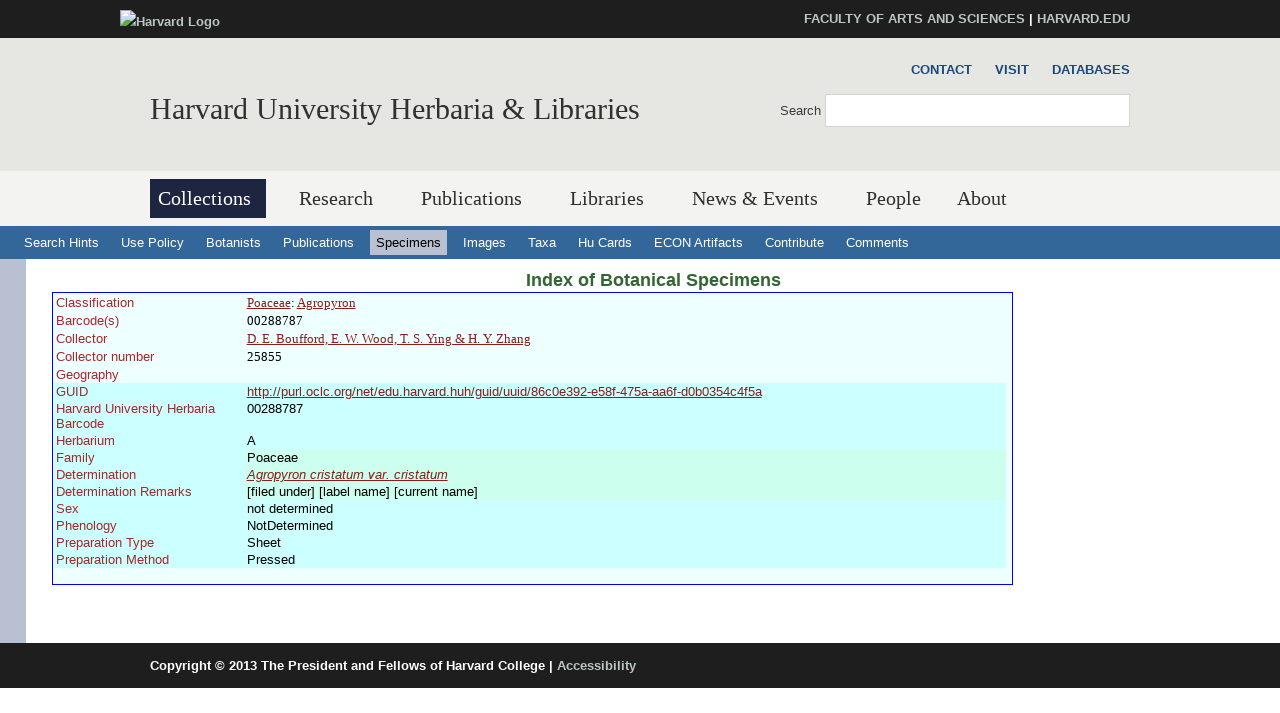

--- FILE ---
content_type: text/html
request_url: https://data.huh.harvard.edu/databases/specimen_search.php?mode=details&id=205498
body_size: 5444
content:
<!DOCTYPE html>
<html xmlns='http://www.w3.org/1999/xhtml' xml:lang='en' lang='en'>
<head>
	<meta http-equiv='content-type' content='text/html; charset=utf-8' />
    <meta property='og:type' content='university' />
    <meta property='og:title' content='Harvard University Herbaria &amp; Libraries' />
<link rel='shortcut icon' href='https://hwpi.harvard.edu/profiles/openscholar/themes/hwpi_classic/favicon.ico' type='image/vnd.microsoft.icon' />
	<title>HUH - Databases - Specimen Search</title>
    <meta name='viewport' content='width=device-width, initial-scale=1.0' />

<link type='text/css' rel='stylesheet' href='/css/hwpi/css_autocomplete_pbm0lsQQJ7A7WCCIMgxLho6mI_kBNgznNUWmTWcnfoE.css' media='all' />
<link type='text/css' rel='stylesheet' href='/css/hwpi/css_booknavigation_ueTLzD5nG-cUWCNxgvxnrujU5lN0jOXNNOXjbwGLMT0.css' media='all' />
<link type='text/css' rel='stylesheet' href='/css/hwpi/css__colorbox_4Cnbcv58osyNmwlNq65lb2j10SUGgMy5GBI44Cs5cko.css' media='all' />
<link type='text/css' rel='stylesheet' href='/css/hwpi/css__screen_ZA-CzvgM_hYQAxV3p2e2blh0OdJfEF_EIJ2yEh_Z9dU.css' media='screen' />
<link type='text/css' rel='stylesheet' href='/css/hwpi/css__print_qTBhov6j81VXwPEf5guTmDNsXK37qC0IaPAFtyW71lk.css' media='print' />
<link type='text/css' rel='stylesheet' href='/css/hwpi/css_messages_En_US41hhaF-_qfgf3V91TZA7_HTPvL-FMSrDwH_Tt0.css' media='all' />
    
<style media='print'>@import url('https://hwpi.harvard.edu/profiles/openscholar/themes/os_basetheme/css/print.css');</style>
    <link type='text/css' rel='stylesheet' href='https://hwpi.harvard.edu/profiles/openscholar/themes/hwpi_classic/flavors/ivy_accents/ivy_accents.css' media='all' />
    <link type='text/css' rel='stylesheet' href='https://hwpi.harvard.edu/profiles/openscholar/themes/hwpi_classic/flavors/ivy_accents/responsive.ivy.css' media='all' />
        <script type='text/javascript' src='/js/hwpi/jquery_from_hwpi.js'></script>
        <script type='text/javascript' src='/js/hwpi/js__rhiSuayLbtRqMHYTNEz5cOkIfup7XMCy0XrxzyE6zOI.js'></script>
        <script type='text/javascript'>
        </script>

        <script type="text/javascript">
jQuery.extend(Drupal.settings, {"basePath":"\/","pathPrefix":"herbaria\/","ajaxPageState":{"theme":"hwpi_classic","theme_token":"B2peLlHWVgl3MujkxO_-L1AVgD_yW5qJJftnZtO1lk8","js":{"profiles\/openscholar\/libraries\/respondjs\/respond.min.js":1,"profiles\/openscholar\/modules\/contrib\/jquery_update\/replace\/jquery\/1.8\/jquery.min.js":1,"misc\/jquery.once.js":1,"misc\/drupal.js":1,"profiles\/openscholar\/modules\/os\/theme\/os_colorbox.js":1,"profiles\/openscholar\/libraries\/colorbox\/jquery.colorbox-min.js":1,"profiles\/openscholar\/modules\/contrib\/colorbox\/js\/colorbox.js":1,"profiles\/openscholar\/modules\/contrib\/colorbox\/styles\/default\/colorbox_style.js":1,"profiles\/openscholar\/modules\/contrib\/colorbox\/js\/colorbox_inline.js":1,"profiles\/openscholar\/modules\/contrib\/nice_menus\/superfish\/js\/superfish.js":1,"profiles\/openscholar\/modules\/contrib\/nice_menus\/superfish\/js\/jquery.bgiframe.min.js":1,"profiles\/openscholar\/modules\/contrib\/nice_menus\/superfish\/js\/jquery.hoverIntent.minified.js":1,"profiles\/openscholar\/modules\/contrib\/nice_menus\/nice_menus.js":1,"profiles\/openscholar\/modules\/contrib\/views_slideshow\/js\/views_slideshow.js":1,"0":1,"profiles\/openscholar\/modules\/os\/modules\/os_ga\/os_ga.js":1,"profiles\/openscholar\/modules\/os\/theme\/os_dismiss.js":1,"profiles\/openscholar\/themes\/os_basetheme\/js\/os_base.js":1,"profiles\/openscholar\/themes\/hwpi_basetheme\/js\/css_browser_selector.js":1,"profiles\/openscholar\/themes\/hwpi_basetheme\/js\/matchMedia.js":1,"profiles\/openscholar\/themes\/hwpi_basetheme\/js\/eq.js":1,"profiles\/openscholar\/themes\/hwpi_basetheme\/js\/eq-os.js":1,"profiles\/openscholar\/themes\/hwpi_basetheme\/js\/scripts.js":1},"css":{"modules\/system\/system.base.css":1,"modules\/system\/system.menus.css":1,"modules\/system\/system.messages.css":1,"modules\/system\/system.theme.css":1,"modules\/book\/book.css":1,"profiles\/openscholar\/modules\/contrib\/calendar\/css\/calendar_multiday.css":1,"modules\/comment\/comment.css":1,"profiles\/openscholar\/modules\/contrib\/date\/date_api\/date.css":1,"profiles\/openscholar\/modules\/contrib\/date\/date_popup\/themes\/datepicker.1.7.css":1,"profiles\/openscholar\/modules\/contrib\/date\/date_repeat_field\/date_repeat_field.css":1,"modules\/field\/theme\/field.css":1,"profiles\/openscholar\/modules\/contrib\/mollom\/mollom.css":1,"modules\/node\/node.css":1,"profiles\/openscholar\/modules\/os\/modules\/os_slideshow\/os_slideshow.css":1,"profiles\/openscholar\/modules\/os\/modules\/os_slideshow\/os_slideshow_aspect_ratio_form.css":1,"modules\/search\/search.css":1,"modules\/user\/user.css":1,"profiles\/openscholar\/modules\/contrib\/views\/css\/views.css":1,"profiles\/openscholar\/modules\/contrib\/colorbox\/styles\/default\/colorbox_style.css":1,"profiles\/openscholar\/modules\/contrib\/ctools\/css\/ctools.css":1,"profiles\/openscholar\/modules\/contrib\/nice_menus\/nice_menus.css":1,"profiles\/openscholar\/modules\/contrib\/nice_menus\/nice_menus_default.css":1,"profiles\/openscholar\/modules\/contrib\/views_slideshow\/views_slideshow.css":1,"profiles\/openscholar\/modules\/contrib\/biblio\/biblio.css":1,"profiles\/openscholar\/themes\/hwpi_basetheme\/css\/responsive.base.css":1,"profiles\/openscholar\/themes\/hwpi_basetheme\/css\/responsive.layout.css":1,"profiles\/openscholar\/themes\/hwpi_basetheme\/css\/responsive.nav.css":1,"profiles\/openscholar\/themes\/hwpi_basetheme\/css\/responsive.slideshow.css":1,"profiles\/openscholar\/themes\/hwpi_basetheme\/css\/responsive.widgets.css":1,"profiles\/openscholar\/themes\/hwpi_classic\/css\/responsive.classic.css":1,"profiles\/openscholar\/themes\/adaptivetheme\/at_core\/css\/at.layout.css":1,"profiles\/openscholar\/themes\/os_basetheme\/css\/globals.css":1,"profiles\/openscholar\/themes\/hwpi_basetheme\/css\/hwpi.globals.css":1,"profiles\/openscholar\/themes\/hwpi_classic\/css\/hwpi_classic.css":1,"profiles\/openscholar\/themes\/os_basetheme\/css\/print.css":1,"profiles\/openscholar\/modules\/os\/theme\/os_dismiss.css":1,"profiles\/openscholar\/themes\/hwpi_classic\/flavors\/ivy_accents\/ivy_accents.css":1,"profiles\/openscholar\/themes\/hwpi_classic\/flavors\/ivy_accents\/responsive.ivy.css":1}},"colorbox":{"opacity":"0.85","current":"{current} of {total}","previous":"\u00ab Prev","next":"Next \u00bb","close":"Close","maxWidth":"98%","maxHeight":"98%","fixed":true,"mobiledetect":true,"mobiledevicewidth":"480px"},"jcarousel":{"ajaxPath":"\/herbaria\/jcarousel\/ajax\/views"},"nice_menus_options":{"delay":800,"speed":1},"os_ga":{"trackOutbound":1,"trackMailto":1,"trackDownload":1,"trackDownloadExtensions":"7z|aac|arc|arj|asf|asx|avi|bin|csv|docx?|exe|flv|gif|gz|gzip|hqx|jar|jpe?g|js|mp(2|3|4|e?g)|mov(ie)?|msi|msp|pdf|phps|png|ppt|qtm?|ra(m|r)?|sea|sit|tar|tgz|torrent|txt|wav|wma|wmv|wpd|xlsx?|xml|z|zip","trackNavigation":1},"ogContext":{"groupType":"node","gid":"92531"},"password":{"strengthTitle":"Password compliance:"},"type":"setting"});

        </script>
        
	<link rel='stylesheet' type='text/css' href='dbstyles.css'></link>	

        <link type="text/css" href="css/jquery-ui.css" rel="Stylesheet" />   
        <script type="text/javascript" src="js/jquery.js"></script>
        <script type="text/javascript" src="js/jquery-ui.js"></script>
    
</head>
<body class='html not-front not-logged-in one-sidebar sidebar-second page-node page-node- page-node-99711 node-type-page og-context og-context-node og-context-node-92531 navbar-on'>
  <div id='skip-link'>
    <a href='#main-content' class='element-invisible element-focusable' tabindex='1'>Skip to main content</a>
  </div>
<div id='allcontent'>
    
<!--FLEXIBLE ADMIN HEADER FOR USE BY SELECT GROUPS USING OS-->
    <div id='branding_header'>
        <div  class='branding-container clearfix'>
          <div class='branding-left'><a href='http://www.harvard.edu' ><img typeof='foaf:Image' src='https://hwpi.harvard.edu/profiles/openscholar/themes/hwpi_basetheme/images/harvard-logo.png' width='259' height='35' alt='Harvard Logo' /></a></div><div class='branding-right'><a href='http://www.fas.harvard.edu/' >FACULTY OF ARTS AND SCIENCES</a> | <a href='http://www.harvard.edu' >HARVARD.EDU</a></div>     </div>
    </div>

<div id='page' class='container page header-main header-right content-top content-right footer footer-right'>
    <div id='page-wrapper'>

					<!--header regions beg-->
			<header id='header' class='clearfix' role='banner'>
			 <div id='header-container'>
				 <div id='header-panels' class='at-panel gpanel panel-display three-col clearfix'>
					 <div class='region region-header-second'><div class='region-inner clearfix'><div id='block-boxes-site-info' class='block block-boxes block-boxes-os_boxes_site_info no-title' ><div class='block-inner clearfix'>  
                     <div class='block-content content'><div id='boxes-box-site_info' class='boxes-box'><div class='boxes-box-content'><h1><a href='http://www.huh.harvard.edu/'  class='active'>Harvard University Herbaria &amp; Libraries</a></h1>
    <p>
    </p></div></div></div>
  </div></div></div></div>					  					  <div class='region region-header-third'><div class='region-inner clearfix'><div id='block-os-secondary-menu' class='block block-os no-title' ><div class='block-inner clearfix'>  
  
  <div class='block-content content'><ul class='nice-menu nice-menu-down' id='nice-menu-secondary-menu'><li class='menu-3619 menu-path-node-99471  first   odd  '><a href='http://huh.harvard.edu/pages/contact' >Contact</a></li><li class='menu-3620 menu-path-node-99461   even  '><a href='http://huh.harvard.edu/pages/visit' >Visit</a></li><li class='menu-3604 menu-path-kikihuhharvardedu-databases-   odd   last '><a href='http://kiki.huh.harvard.edu/databases/' >Databases</a></li></ul>
</div>
  </div></div><div id='block-os-search-solr-site-search' class='block block-os-search-solr no-title' ><div class='block-inner clearfix'>  
  
  <div class='block-content content'><form action='https://huh.harvard.edu/search/site' method='post' id='search-block-form' accept-charset='UTF-8'><div><div class='container-inline'>
  <div class='form-item form-type-textfield form-item-search-block-form'>
  <label for='edit-search-block-form--2'>Search </label>
 <input title='Enter the terms you wish to search for.' type='search' id='edit-search-block-form--2' name='search_block_form' value='' size='15' maxlength='128' class='form-text' />
</div>
<div class='form-actions form-wrapper' id='edit-actions'><input type='submit' id='edit-submit' name='op' value='Search' class='form-submit' /></div><input type='hidden' name='form_build_id' value='form-2-0EE9t7nDtl9hRVx2rTRedX-IkvEpOTna-UAoieeUc' />
<input type='hidden' name='form_id' value='search_block_form' />
</div></div></form></div>
  </div></div></div></div>					  				 </div>
			  </div>
		  </header>
      <!--header regions end-->        

				  <!--main menu region beg-->
<div id='menu-bar' class='nav clearfix'>
<nav id='block-os-primary-menu' class='block block-os no-title menu-wrapper menu-bar-wrapper clearfix' >  
 
<ul class='nice-menu nice-menu-down' id='nice-menu-primary-menu'>
<li class='menu-3564 menuparent  menu-path-node-98801  first   odd  '><a href='http://huh.harvard.edu/pages/collections'  title='' class='active active'>Collections</a>
<ul>
  <li class='menu-3600 menu-path-node-98996  first   odd  '><a href='http://huh.harvard.edu/pages/herbaria'  title=''>Herbaria</a></li>
  <li class='menu-3601 menu-path-node-99001   even  '><a href='http://huh.harvard.edu/pages/digital-resources'  title=''>Digital Resources</a></li>
  <li class='menu-3602 menu-path-node-99006   odd   last '><a href='http://huh.harvard.edu/pages/use'  title=''>Use Policies</a></li>
</ul>
</li>
<li class='menu-3565 menuparent  menu-path-node-98811   even   active-trail'><a href='http://huh.harvard.edu/pages/research'  title='' >Research</a>
<ul>
  <li class='menu-3630 menu-path-node-99711  first   odd  '><a href='http://huh.harvard.edu/pages/taxonomy'  title=''>Taxonomy</a></li>
  <li class='menu-6062 menu-path-node-205581   even  '><a href='http://huh.harvard.edu/floristics-and-monography'  title=''>Floristics &amp; Monography</a></li>
  <li class='menu-3631 menu-path-node-99726   odd  '><a href='http://huh.harvard.edu/pages/plant-fungal-phylogenetics'  title=''>Plant &amp; Fungal Phylogenetics</a></li>
  <li class='menu-6061 menu-path-node-205661   even  '><a href='http://huh.harvard.edu/paleobotany'  title=''>Paleobotany</a></li>
  <li class='menu-6353 menu-path-node-229251   odd  '><a href='http://huh.harvard.edu/plant-speciation-and-local-adaptation'  title=''>Plant Speciation and Local Adaptation</a></li>
  <li class='menu-6354 menu-path-node-232531   even   last '><a href='http://huh.harvard.edu/forest-ecosystem-carbon-dynamics'  title=''>Forest Ecosystem Carbon Dynamics</a></li>
</ul>
</li>
<li class='menu-5387 menuparent  menu-path-node-141961   odd  '><a href='http://huh.harvard.edu/pages/publications'  title=''>Publications</a>
<ul>
  <li class='menu-5804 menu-path-node-141986  first   odd  '><a href='http://huh.harvard.edu/pages/publications-about'  title=''>About HPB</a></li>
  <li class='menu-5805 menu-path-node-141976   even  '><a href='http://huh.harvard.edu/pages/orders-access'  title=''>Orders &amp; Access</a></li>
  <li class='menu-5806 menu-path-node-141971   odd   last '><a href='http://huh.harvard.edu/pages/manuscript-preparation'  title=''>For Authors</a></li>
</ul>
</li>
<li class='menu-4113 menuparent  menu-path-node-110296   even  '><a href='http://huh.harvard.edu/libraries'  title=''>Libraries</a>
<ul>
  <li class='menu-4657 menuparent  menu-path-node-134106  first   odd  '><a href='http://huh.harvard.edu/pages/libraries-collections'  title=''>Libraries&#039; Collections</a>
 <ul>
  <li class='menu-4654 menu-path-libharvardedu-  first   odd  '><a href='http://lib.harvard.edu/' >Harvard&#039;s Online Library Catalog (HOLLIS)</a></li>
  <li class='menu-4662 menu-path-node-134096   even  '><a href='http://huh.harvard.edu/pages/archives' >Archives Collections</a></li>
  <li class='menu-4671 menu-path-node-138056   odd   last '><a href='http://huh.harvard.edu/pages/digital-collections-0' >Digital Collections</a></li>
  </ul>
  </li>
<li class='menu-4660 menuparent  menu-path-node-134126   even  '><a href='http://huh.harvard.edu/pages/use-libraries'  title=''>Use of the Libraries</a>
  <ul>
     <li class='menu-4666 menu-path-node-137936  first   odd  '><a href='http://huh.harvard.edu/pages/hours-directions'  title=''>Hours</a></li>
     <li class='menu-4658 menu-path-node-134111   even  '><a href='http://huh.harvard.edu/pages/resources' >Resources</a></li>
     <li class='menu-4659 menu-path-node-134116   odd  '><a href='http://huh.harvard.edu/pages/services' >Services</a></li>
     <li class='menu-4668 menu-path-node-137946   even   last '><a href='http://huh.harvard.edu/pages/permission-publish'  title=''>Permissions</a></li>
 </ul>
 </li>
 <li class='menu-4673 menu-path-people-taxonomy-term-18916   odd  '><a href='http://huh.harvard.edu/association/libraries'  title=''>Libraries Staff</a></li>
 <li class='menu-4661 menu-path-node-134136   even   last '><a href='http://huh.harvard.edu/pages/online-exhibits'  title=''>Online Exhibits</a></li>
</ul>
</li>
<li class='menu-4141 menuparent  menu-path-node-113866   odd  '><a href='http://huh.harvard.edu/pages/news-events'  title=''>News &amp; Events</a>
<ul>
  <li class='menu-4142 menu-path-news  first   odd  '><a href='http://huh.harvard.edu/news' >News</a></li>
  <li class='menu-5072 menu-path-node-146976   even   last '><a href='http://huh.harvard.edu/events'  title=''>Events</a></li>
</ul></li>
<li class='menu-22536 menu-path-people   even  '><a href='http://huh.harvard.edu/people'  title='List of people'>People</a></li>
<li class='menu-3610 menuparent  menu-path-node-99451   odd   last '><a href='http://huh.harvard.edu/pages/about'  title=''>About</a>
<ul>
  <li class='menu-3621 menu-path-node-99461  first   odd  '><a href='http://huh.harvard.edu/pages/visit' >Visit</a></li>
  <li class='menu-3622 menu-path-node-99471   even  '><a href='http://huh.harvard.edu/pages/contact' >Contact</a></li>
  <li class='menu-3623 menu-path-node-99476   odd   last '><a href='http://huh.harvard.edu/pages/history' >History</a></li>
</ul></li>
</ul>
 

  </nav></div>		  <!--main menu region end-->
        

		<!-- header code ends -->

	
<div id='nav2'>
  <ul>
    <li><a href='addenda.html'>Search Hints</a></li>
    <li><a href='addenda.html#policy'>Use Policy</a></li>
    <li><a href='botanist_index.html' >Botanists</a></li>
    <li><a href='publication_index.html' >Publications</a></li>
    <li><a href='specimen_index.html'  class='active' >Specimens</a></li>
    <li><a href='image_search.php'  >Images</a></li>
    <li><a href='taxon_search.php' >Taxa</a></li>
    <li><a href='http://flora.huh.harvard.edu/HuCards/'>Hu Cards</a></li>
    <li><a href='http://econ.huh.harvard.edu/'>ECON Artifacts</a></li>
    <li><a href='add_correct.html'>Contribute</a></li>
    <li><a href='comment.html'>Comments</a></li>
    
  </ul>
</div>  <!-- nav2 ends -->		

		
<div id='main'>
   <!-- main content begins -->
   <a name='main-content'></a>
   <div id='main_text_wide'>
   <div id='title'>
      <h3><a href='specimen_index.html'>Index of Botanical Specimens</a></h3>
   </div>
<table class='h-object'><tr><td><table class='text'>
<tr><td class='cap'>Classification</td><td class='val'><a href='taxon_search.php?mode=details&id=110591'>Poaceae</a>: <a href='taxon_search.php?mode=details&id=110934'>Agropyron</a></td></tr><tr><td class='cap'>Barcode(s)</td><td class='val'>00288787</td></tr><tr><td class='cap'>Collector</td><td class='val'><a href='botanist_search.php?botanistid=89772'>D. E. Boufford, E. W. Wood, T. S. Ying & H. Y. Zhang</a></td></tr><tr><td class='cap'>Collector number</td><td class='val'>25855</td></tr><tr><td class='cap'>Geography</td><td class='val'></td></tr><tr class='item_row'><td class='item_cap'>GUID</td><td class='item_val'><a href='http://purl.oclc.org/net/edu.harvard.huh/guid/uuid/86c0e392-e58f-475a-aa6f-d0b0354c4f5a'>http://purl.oclc.org/net/edu.harvard.huh/guid/uuid/86c0e392-e58f-475a-aa6f-d0b0354c4f5a</a></td></tr><tr class='item_row'><td class='item_cap'>Harvard University Herbaria Barcode</td><td class='item_val'>00288787</td></tr><tr class='item_row'><td class='item_cap'>Herbarium</td><td class='item_val'>A</td></tr><tr class='item_row'><td class='det_item_cap'>Family</td><td class='odd_det_item_val'>Poaceae</td></tr><tr class='item_row'><td class='det_item_cap'>Determination</td><td class='odd_det_item_val'> <a href='taxon_search.php?mode=details&id=110979'><em>Agropyron cristatum var. cristatum</em> <a></td></tr><tr class='item_row'><td class='det_item_cap'>Determination Remarks</td><td class='odd_det_item_val'> [filed under] [label name] [current name]</td></tr><tr class='item_row'><td class='item_cap'>Sex</td><td class='item_val'>not determined</td></tr><tr class='item_row'><td class='item_cap'>Phenology</td><td class='item_val'>NotDetermined</td></tr><tr class='item_row'><td class='item_cap'>Preparation Type</td><td class='item_val'>Sheet</td></tr><tr class='item_row'><td class='item_cap'>Preparation Method</td><td class='item_val'>Pressed</td></tr></table></td>
<td><table class='images'>
</table></td></tr>
</table><BR>

   </div>
</div>
	<!-- main content ends -->

<div id="extradiv"></div>

  <!--FLEXIBLE ADMIN FOOTER FOR USE BY SELECT GROUPS USING OS-->
  <div id="branding_footer">
        <div class="branding-container">
        <div class="copyright"><span class="harvard-copyright">Copyright &copy; 2013 The President and Fellows of Harvard College</span> | <a href="http://accessibility.harvard.edu/" >Accessibility</a></div>       </div>
  </div>

</div> <!-- all content div tag ends -->
  </body>
</html>